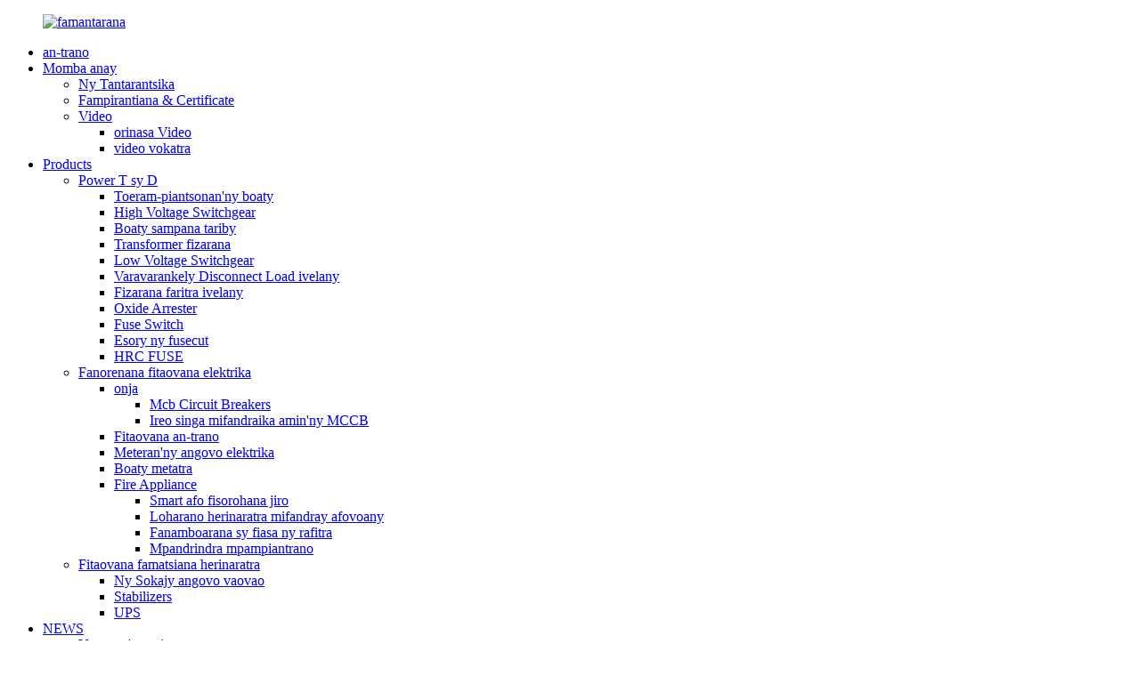

--- FILE ---
content_type: text/html
request_url: http://mg.jonchan.com/hrc-fuse-buidling-electrical-appliances/
body_size: 9807
content:
<!DOCTYPE html> <html dir="ltr" lang="mg"> <head> <meta http-equiv="Content-Type" content="text/html; charset=UTF-8" /> <!-- Global site tag (gtag.js) - Google Analytics --> <script async src="https://www.googletagmanager.com/gtag/js?id=UA-233495627-38"></script> <script>
  window.dataLayer = window.dataLayer || [];
  function gtag(){dataLayer.push(arguments);}
  gtag('js', new Date());

  gtag('config', 'UA-233495627-38');
</script>  <title>HRC FUSE Manufacturers - China HRC FUSE Factory &amp; Suppliers</title> <meta name="viewport" content="width=device-width,initial-scale=1,minimum-scale=1,maximum-scale=1,user-scalable=no"> <link rel="apple-touch-icon-precomposed" href=""> <meta name="format-detection" content="telephone=no"> <meta name="apple-mobile-web-app-capable" content="yes"> <meta name="apple-mobile-web-app-status-bar-style" content="black"> <link href="//cdn.globalso.com/jonchan/style/global/style.css" rel="stylesheet"> <link href="//cdn.globalso.com/jonchan/style/public/public.css" rel="stylesheet">  <link rel="shortcut icon" href="//cdn.globalso.com/jonchan/logo21.png" /> <link rel="canonical" href="https://www.jonchan.com/hrc-fuse-buidling-electrical-appliances/" /> <meta name="description" content="HRC FUSE Manufacturers, Factory, Suppliers From China, Ny tanjonay dia ny hanome ny mpanjifanay maneran-tany amin&#39;ny kalitao tsara, ny vidiny mifaninana, ny fandefasana afa-po ary ny serivisy tsara." /> <link href="//cdn.globalso.com/hide_search.css" rel="stylesheet"/><link href="//www.jonchan.com/style/mg.html.css" rel="stylesheet"/></head> <body> <div class="container">   <header class="web_head">     <div class="head_layer">       <div class="layout">         <figure class="logo"><a href="/">                 <img src="//cdn.globalso.com/jonchan/logo2.png" alt="famantarana">         </a></figure>         <nav class="nav_wrap">           <ul class="head_nav">              <li id="menu-item-293" class="menu-item menu-item-type-custom menu-item-object-custom menu-item-293"><a href="/">an-trano</a></li> <li id="menu-item-825" class="menu-item menu-item-type-post_type menu-item-object-page menu-item-825"><a href="/about-us/">Momba anay</a> <ul class="sub-menu"> 	<li id="menu-item-1352" class="menu-item menu-item-type-post_type menu-item-object-page menu-item-1352"><a href="/our-history/">Ny Tantarantsika</a></li> 	<li id="menu-item-1550" class="menu-item menu-item-type-post_type menu-item-object-page menu-item-1550"><a href="/exhibition-certificate/">Fampirantiana &amp; Certificate</a></li> 	<li id="menu-item-5644" class="menu-item menu-item-type-post_type menu-item-object-page menu-item-5644"><a href="/video-2/">Video</a> 	<ul class="sub-menu"> 		<li id="menu-item-5602" class="menu-item menu-item-type-post_type menu-item-object-page menu-item-5602"><a href="/video/">orinasa Video</a></li> 		<li id="menu-item-5626" class="menu-item menu-item-type-post_type menu-item-object-page menu-item-5626"><a href="/product-video/">video vokatra</a></li> 	</ul> </li> </ul> </li> <li id="menu-item-2121" class="head_pro menu-item menu-item-type-post_type menu-item-object-page current-menu-ancestor current_page_ancestor menu-item-2121"><a href="/products/">Products</a> <ul class="sub-menu"> 	<li id="menu-item-2119" class="menu-item menu-item-type-taxonomy menu-item-object-category current-category-ancestor current-menu-ancestor current-menu-parent menu-item-2119"><a href="/power-t-and-d/">Power T sy D</a> 	<ul class="sub-menu"> 		<li id="menu-item-2133" class="menu-item menu-item-type-taxonomy menu-item-object-category menu-item-2133"><a href="/box-substation/">Toeram-piantsonan&#39;ny boaty</a></li> 		<li id="menu-item-2841" class="menu-item menu-item-type-taxonomy menu-item-object-category menu-item-2841"><a href="/high-voltage-switchgear/">High Voltage Switchgear</a></li> 		<li id="menu-item-2840" class="menu-item menu-item-type-taxonomy menu-item-object-category menu-item-2840"><a href="/cable-branch-box/">Boaty sampana tariby</a></li> 		<li id="menu-item-2135" class="menu-item menu-item-type-taxonomy menu-item-object-category menu-item-2135"><a href="/distribution-transformer/">Transformer fizarana</a></li> 		<li id="menu-item-2842" class="menu-item menu-item-type-taxonomy menu-item-object-category menu-item-2842"><a href="/low-voltage-switchgear/">Low Voltage Switchgear</a></li> 		<li id="menu-item-2860" class="menu-item menu-item-type-taxonomy menu-item-object-category menu-item-2860"><a href="/outdoor-load-disconnect-switch/">Varavarankely Disconnect Load ivelany</a></li> 		<li id="menu-item-5801" class="menu-item menu-item-type-taxonomy menu-item-object-category menu-item-5801"><a href="/outdoor-circuit-breaker-power-t-and-d/">Fizarana faritra ivelany</a></li> 		<li id="menu-item-5806" class="menu-item menu-item-type-taxonomy menu-item-object-category menu-item-5806"><a href="/oxide-arrester/">Oxide Arrester</a></li> 		<li id="menu-item-2130" class="menu-item menu-item-type-taxonomy menu-item-object-category current-category-parent menu-item-2130"><a href="/fuse-switch/">Fuse Switch</a></li> 		<li id="menu-item-6209" class="menu-item menu-item-type-taxonomy menu-item-object-category menu-item-6209"><a href="/drop-off-fusecut/">Esory ny fusecut</a></li> 		<li id="menu-item-6208" class="menu-item menu-item-type-taxonomy menu-item-object-category nav-current menu-item-6208"><a href="/hrc-fuse-buidling-electrical-appliances/">HRC FUSE</a></li> 	</ul> </li> 	<li id="menu-item-2123" class="menu-item menu-item-type-taxonomy menu-item-object-category menu-item-2123"><a href="/buidling-electrical-appliances/">Fanorenana fitaovana elektrika</a> 	<ul class="sub-menu"> 		<li id="menu-item-5725" class="menu-item menu-item-type-taxonomy menu-item-object-category menu-item-5725"><a href="/breakers/">onja</a> 		<ul class="sub-menu"> 			<li id="menu-item-2127" class="menu-item menu-item-type-taxonomy menu-item-object-category menu-item-2127"><a href="/mcb-circuit-breakers/">Mcb Circuit Breakers</a></li> 			<li id="menu-item-3335" class="menu-item menu-item-type-taxonomy menu-item-object-category menu-item-3335"><a href="/mccb-breakers/">Ireo singa mifandraika amin&#39;ny MCCB</a></li> 		</ul> </li> 		<li id="menu-item-5726" class="menu-item menu-item-type-taxonomy menu-item-object-category menu-item-5726"><a href="/household-appliances/">Fitaovana an-trano</a></li> 		<li id="menu-item-6206" class="menu-item menu-item-type-taxonomy menu-item-object-category menu-item-6206"><a href="/electric-energy-meter-buidling-electrical-appliances/">Meteran&#39;ny angovo elektrika</a></li> 		<li id="menu-item-3024" class="menu-item menu-item-type-taxonomy menu-item-object-category menu-item-3024"><a href="/meter-box/">Boaty metatra</a></li> 		<li id="menu-item-2117" class="menu-item menu-item-type-taxonomy menu-item-object-category menu-item-2117"><a href="/fire-appliance/">Fire Appliance</a> 		<ul class="sub-menu"> 			<li id="menu-item-2122" class="menu-item menu-item-type-taxonomy menu-item-object-category menu-item-2122"><a href="/smart-fire-prevention-lighting/">Smart afo fisorohana jiro</a></li> 			<li id="menu-item-2142" class="menu-item menu-item-type-taxonomy menu-item-object-category menu-item-2142"><a href="/centrally-connected-power-source/">Loharano herinaratra mifandray afovoany</a></li> 			<li id="menu-item-2144" class="menu-item menu-item-type-taxonomy menu-item-object-category menu-item-2144"><a href="/system-construction-and-function/">Fanamboarana sy fiasa ny rafitra</a></li> 			<li id="menu-item-2143" class="menu-item menu-item-type-taxonomy menu-item-object-category menu-item-2143"><a href="/controller-host/">Mpandrindra mpampiantrano</a></li> 		</ul> </li> 	</ul> </li> 	<li id="menu-item-2118" class="menu-item menu-item-type-taxonomy menu-item-object-category menu-item-2118"><a href="/power-supply-appliance/">Fitaovana famatsiana herinaratra</a> 	<ul class="sub-menu"> 		<li id="menu-item-5530" class="menu-item menu-item-type-taxonomy menu-item-object-category menu-item-5530"><a href="/new-energy-category-power-supply-appliance/">Ny Sokajy angovo vaovao</a></li> 		<li id="menu-item-2125" class="menu-item menu-item-type-taxonomy menu-item-object-category menu-item-2125"><a href="/stabilizers/">Stabilizers</a></li> 		<li id="menu-item-2126" class="menu-item menu-item-type-taxonomy menu-item-object-category menu-item-2126"><a href="/ups/">UPS</a></li> 	</ul> </li> </ul> </li> <li id="menu-item-2162" class="menu-item menu-item-type-post_type menu-item-object-page menu-item-2162"><a href="/news/">NEWS</a> <ul class="sub-menu"> 	<li id="menu-item-2159" class="menu-item menu-item-type-taxonomy menu-item-object-news_catalog menu-item-2159"><a href="/news_catalog/company-news/">Vaovaon&#39;ny orinasa</a></li> 	<li id="menu-item-2160" class="menu-item menu-item-type-taxonomy menu-item-object-news_catalog menu-item-2160"><a href="/news_catalog/industry-news/">Vaovao momba ny indostria</a></li> 	<li id="menu-item-3843" class="menu-item menu-item-type-taxonomy menu-item-object-news_catalog menu-item-3843"><a href="/news_catalog/product-news/">Vaovao momba ny vokatra</a></li> </ul> </li> <li id="menu-item-353" class="menu-item menu-item-type-post_type menu-item-object-page menu-item-353"><a href="/contact-us/">Mifandraisa aminay</a></li> <li id="menu-item-2115" class="menu-item menu-item-type-post_type menu-item-object-page menu-item-2115"><a href="/faqs/">FAQs</a></li>           </ul>         </nav>         <div class="head_right">           <div class="change-language ensemble">   <div class="change-language-info">     <div class="change-language-title medium-title">        <div class="language-flag language-flag-en"><a href="https://www.jonchan.com/"><b class="country-flag"></b><span>English</span> </a></div>        <b class="language-icon"></b>      </div> 	<div class="change-language-cont sub-content">         <div class="empty"></div>     </div>   </div> </div> <!--theme268-->          <b id="btn-search" class="btn--search"></b>         </div>       </div>     </div>   </header>    <section class="path_bar">       <div class="layout">         <ul>            <li> <a itemprop="breadcrumb" href="/">an-trano</a></li><li> <a itemprop="breadcrumb" href="/products/" title="Products">Products</a> </li><li> <a itemprop="breadcrumb" href="/power-t-and-d/" title="Power T and D">Power T sy D</a> </li><li> <a href="#">HRC FUSE</a></li>         </ul>       </div>     </section> <section class="web_main page_main">   <div class="layout">     <aside class="aside">   <section class="aside-wrap">     <section class="side-widget">     <div class="side-tit-bar">       <h4 class="side-tit">Sokajy</h4>     </div>     <ul class="side-cate">       <li id="menu-item-2451" class="menu-item menu-item-type-taxonomy menu-item-object-category current-category-ancestor current-menu-ancestor current-menu-parent current-category-parent menu-item-2451"><a href="/power-t-and-d/">Power T sy D</a> <ul class="sub-menu"> 	<li id="menu-item-2465" class="menu-item menu-item-type-taxonomy menu-item-object-category menu-item-2465"><a href="/box-substation/">Toeram-piantsonan&#39;ny boaty</a></li> 	<li id="menu-item-2837" class="menu-item menu-item-type-taxonomy menu-item-object-category menu-item-2837"><a href="/cable-branch-box/">Boaty sampana tariby</a></li> 	<li id="menu-item-2467" class="menu-item menu-item-type-taxonomy menu-item-object-category menu-item-2467"><a href="/distribution-transformer/">Transformer fizarana</a></li> 	<li id="menu-item-2838" class="menu-item menu-item-type-taxonomy menu-item-object-category menu-item-2838"><a href="/high-voltage-switchgear/">High Voltage Switchgear</a></li> 	<li id="menu-item-2839" class="menu-item menu-item-type-taxonomy menu-item-object-category menu-item-2839"><a href="/low-voltage-switchgear/">Low Voltage Switchgear</a></li> 	<li id="menu-item-2861" class="menu-item menu-item-type-taxonomy menu-item-object-category menu-item-2861"><a href="/outdoor-load-disconnect-switch/">Varavarankely Disconnect Load ivelany</a></li> 	<li id="menu-item-5802" class="menu-item menu-item-type-taxonomy menu-item-object-category menu-item-5802"><a href="/outdoor-circuit-breaker-power-t-and-d/">Fizarana faritra ivelany</a></li> 	<li id="menu-item-5807" class="menu-item menu-item-type-taxonomy menu-item-object-category menu-item-5807"><a href="/oxide-arrester/">Oxide Arrester</a></li> 	<li id="menu-item-2483" class="menu-item menu-item-type-taxonomy menu-item-object-category menu-item-2483"><a href="/fuse-switch/">Fuse Switch</a></li> 	<li id="menu-item-6211" class="menu-item menu-item-type-taxonomy menu-item-object-category menu-item-6211"><a href="/drop-off-fusecut/">Esory ny fusecut</a></li> 	<li id="menu-item-6210" class="menu-item menu-item-type-taxonomy menu-item-object-category nav-current menu-item-6210"><a href="/hrc-fuse-buidling-electrical-appliances/">HRC FUSE</a></li> </ul> </li> <li id="menu-item-2458" class="menu-item menu-item-type-taxonomy menu-item-object-category menu-item-2458"><a href="/buidling-electrical-appliances/">Fanorenana fitaovana elektrika</a> <ul class="sub-menu"> 	<li id="menu-item-5749" class="menu-item menu-item-type-taxonomy menu-item-object-category menu-item-5749"><a href="/breakers/">onja</a> 	<ul class="sub-menu"> 		<li id="menu-item-2480" class="menu-item menu-item-type-taxonomy menu-item-object-category menu-item-2480"><a href="/mcb-circuit-breakers/">Mcb Circuit Breakers</a></li> 		<li id="menu-item-5750" class="menu-item menu-item-type-taxonomy menu-item-object-category menu-item-5750"><a href="/mccb-breakers/">Ireo singa mifandraika amin&#39;ny MCCB</a></li> 	</ul> </li> 	<li id="menu-item-5751" class="menu-item menu-item-type-taxonomy menu-item-object-category menu-item-5751"><a href="/household-appliances/">Fitaovana an-trano</a></li> 	<li id="menu-item-6207" class="menu-item menu-item-type-taxonomy menu-item-object-category menu-item-6207"><a href="/electric-energy-meter-buidling-electrical-appliances/">Meteran&#39;ny angovo elektrika</a></li> 	<li id="menu-item-3025" class="menu-item menu-item-type-taxonomy menu-item-object-category menu-item-3025"><a href="/meter-box/">Boaty metatra</a></li> 	<li id="menu-item-2454" class="menu-item menu-item-type-taxonomy menu-item-object-category menu-item-2454"><a href="/fire-appliance/">Fire Appliance</a> 	<ul class="sub-menu"> 		<li id="menu-item-2490" class="menu-item menu-item-type-taxonomy menu-item-object-category menu-item-2490"><a href="/centrally-connected-power-source/">Loharano herinaratra mifandray afovoany</a></li> 		<li id="menu-item-2491" class="menu-item menu-item-type-taxonomy menu-item-object-category menu-item-2491"><a href="/controller-host/">Mpandrindra mpampiantrano</a></li> 		<li id="menu-item-2492" class="menu-item menu-item-type-taxonomy menu-item-object-category menu-item-2492"><a href="/smart-fire-prevention-lighting/">Smart afo fisorohana jiro</a></li> 		<li id="menu-item-2493" class="menu-item menu-item-type-taxonomy menu-item-object-category menu-item-2493"><a href="/system-construction-and-function/">Fanamboarana sy fiasa ny rafitra</a></li> 	</ul> </li> </ul> </li> <li id="menu-item-2456" class="menu-item menu-item-type-taxonomy menu-item-object-category menu-item-2456"><a href="/power-supply-appliance/">Fitaovana famatsiana herinaratra</a> <ul class="sub-menu"> 	<li id="menu-item-5531" class="menu-item menu-item-type-taxonomy menu-item-object-category menu-item-5531"><a href="/new-energy-category-power-supply-appliance/">Ny Sokajy angovo vaovao</a></li> 	<li id="menu-item-2486" class="menu-item menu-item-type-taxonomy menu-item-object-category menu-item-2486"><a href="/stabilizers/">Stabilizers</a></li> 	<li id="menu-item-2487" class="menu-item menu-item-type-taxonomy menu-item-object-category menu-item-2487"><a href="/ups/">UPS</a></li> </ul> </li>     </ul>   </section>   <div class="side-widget">     <div class="side-tit-bar">       <h2 class="side-tit">vokatra asongadina</h2>     </div> 	 	 	 	 <div class="side-product-items">               <div class="items_content">                 <div class="side_slider">                 <ul class="swiper-wrapper"> 				                    <li class="swiper-slide gm-sep side_product_item">                     <figure>                       <a class="item-img" href="/jfs1-40pole-mount-fuse-switch-product/"><img src="//cdn.globalso.com/jonchan/181-300x300.jpg" alt="JFS1-400／3 Pole Mount Fuse Switch"></a>                       <figcaption>                         <h3 class="item_title"><a href="/jfs1-40pole-mount-fuse-switch-product/">JFS1-400／3 Pole Mount Fuse Switch</a></h3>                       </figcaption>                     </figure>                   </li>                                      <li class="swiper-slide gm-sep side_product_item">                     <figure>                       <a class="item-img" href="/yb-33kv-compact-box-type-substation-product/"><img src="//cdn.globalso.com/jonchan/120-300x300.jpg" alt="YB 33KV compact box-type substation"></a>                       <figcaption>                         <h3 class="item_title"><a href="/yb-33kv-compact-box-type-substation-product/">YB 33KV compact box-type substation</a></h3>                       </figcaption>                     </figure>                   </li>                                      <li class="swiper-slide gm-sep side_product_item">                     <figure>                       <a class="item-img" href="/operation-manual-of-drop-out-fuse-product/"><img src="//cdn.globalso.com/jonchan/KP0A4021-300x300.jpg" alt="PriceList ho an&#39;ny China High Voltage Porcelain Expulsion Drop Fuse Cut-out"></a>                       <figcaption>                         <h3 class="item_title"><a href="/operation-manual-of-drop-out-fuse-product/">PriceList ho an&#39;ny China High Voltage Porcelain Expulsion...</a></h3>                       </figcaption>                     </figure>                   </li>                                      <li class="swiper-slide gm-sep side_product_item">                     <figure>                       <a class="item-img" href="/arresters-product/"><img src="//cdn.globalso.com/jonchan/KP0A5472-300x300.jpg" alt="China Best Price High Voltage Equipment Solid and Durable15-33KVA Zinc oxide arrester"></a>                       <figcaption>                         <h3 class="item_title"><a href="/arresters-product/">China Best Price High Voltage Equipment Solid sy Du ...</a></h3>                       </figcaption>                     </figure>                   </li>                                      <li class="swiper-slide gm-sep side_product_item">                     <figure>                       <a class="item-img" href="/jhb7-circuit-breakers-product/"><img src="//cdn.globalso.com/jonchan/d752d6d8-300x300.jpg" alt="MCB Mini Circuit Breaker JHB7 Series"></a>                       <figcaption>                         <h3 class="item_title"><a href="/jhb7-circuit-breakers-product/">MCB Mini Circuit Breaker JHB7 Series</a></h3>                       </figcaption>                     </figure>                   </li>                                      <li class="swiper-slide gm-sep side_product_item">                     <figure>                       <a class="item-img" href="/back-type-product/"><img src="//cdn.globalso.com/jonchan/4a358677-300x300.jpg" alt="Factory tsara indrindra amidy Shina PS6000 Single Phase Line Interactive UPS miaraka amin&#39;ny Long Backup Time"></a>                       <figcaption>                         <h3 class="item_title"><a href="/back-type-product/">Factory tsara indrindra fivarotana China PS6000 Single Phase Line ...</a></h3>                       </figcaption>                     </figure>                   </li>                                      <li class="swiper-slide gm-sep side_product_item">                     <figure>                       <a class="item-img" href="/power-solar-system-product/"><img src="//cdn.globalso.com/jonchan/KP0A6396-300x300.gif" alt="Shina mpamatsy volamena ho an&#39;ny China Allsparkpower Solar Power Supply 48V 100ah Soloy Diesel Generator 3.5kwh -30kwh Misy Energy Storage Plug and Play Intergrated Home Solar Power System"></a>                       <figcaption>                         <h3 class="item_title"><a href="/power-solar-system-product/">Shina mpamatsy volamena ho an&#39;ny China Allsparkpower Solar Po ...</a></h3>                       </figcaption>                     </figure>                   </li>                                   </ul>                 </div>                 <div class="btn-prev"></div>                 <div class="btn-next"></div>               </div>             </div>    </div>     </section> </aside>    <section class="main">  	 <h1 class="page_title">HRC FUSE</h1>       <div class="items_list">           	                  <ul>    <li class="product_item">             <figure>               <span class="item_img"><img src="//cdn.globalso.com/jonchan/0a95840a9809ab3244dea52335776e5.jpg" alt="Famatsiana Shina Nt-500 Liquid Nitrogen Generators Nitrogen Gas Generator Machine Filling Machine Nitrogen"><a href="/rt16-series-knife-contact-fuse-product/" title="Supply China Nt-500 Liquid Nitrogen Generators Nitrogen Gas Generator Machine Filling Machine Nitrogen"></a> </span>               <figcaption>                      <h3 class="item_title"><a href="/rt16-series-knife-contact-fuse-product/" title="Supply China Nt-500 Liquid Nitrogen Generators Nitrogen Gas Generator Machine Filling Machine Nitrogen">Famatsiana Shina Nt-500 Liquid Nitrogen Generators Nitrogen Gas Generator Machine Filling Machine Nitrogen</a></h3>               </figcaption>             </figure>           </li>          </ul>         <div class="page_bar">         <div class="pages"></div>       </div>       </div>            </section>   </div> </section>  <footer class="web_footer" style="background-image: url(//cdn.globalso.com/jonchan/footer_bg1.jpg)">     <section class="company_subscribe">       <div class="layout">         <h2 class="subscribe_title">Raha mila fanontaniana momba ny vokatra na ny lisitry ny vidiny, azafady avelao ny mailakao ary hifandray izahay ao anatin&#39;ny 24 ora.</h2>         <div class="learn_more">           <a href="javascript:" class="sys_btn button">MISORATA ANARANA</a>         </div>       </div>     </section>     <section class="foot_service">       <div class="layout">         <div class="foot_items">           <nav class="foot_item">             <div class="foot_item_hd">               <h2 class="title">CONTACT</h2>             </div>             <div class="foot_item_bd">               <address class="foot_contact_list">                 <ul>          				                   <li class="contact_item">                    <i class="contact_ico contact_ico_local"></i>                    <div class="contact_txt">                     <span class="item_val">No.188, Chezhan Road, Liushi, Wenzhou, Zhejiang, China/No.219, Weiliu Road, Wenzhou City, Sina</span>                   </div>                                 </li> 				 				  				  <li class="contact_item">                  <i class="contact_ico contact_ico_phone"></i>                  <div class="contact_txt">                     <a class="tel_link" href="tel:86-577-27856666"> 					<span class="item_val">86-577-27856666</span></a>                 </div>                </li> 			                                     <li class="contact_item">                    <i class="contact_ico contact_ico_time"></i>                    <div class="contact_txt">                      <span class="item_val">7 andro isan-kerinandro manomboka amin&#39;ny 10:00 maraina ka hatramin&#39;ny 6:00 hariva</span>                    </div>                  </li> 				 			                     <li class="contact_item">                    <i class="contact_ico contact_ico_email"></i>                    <div class="contact_txt">                      <a href="mailto:sale@jonchn.cc" class="add_email12"><span class="item_val">sale@jonchn.cc</span></a>                    </div>                  </li> 				                 </ul>               </address>                           </div>           </nav>           <nav class="foot_item">             <div class="foot_item_hd">               <h2 class="title">MOMBA ANAY</h2>             </div>             <div class="foot_item_bd">               <div class="foot_intro_desc">JONCHN Group, naorina tamin'ny 1988, dia manana foibe any Liushi, Wenzhou, "renivohitra elektrika any Shina".Izy io dia manokana amin'ny R&D, famokarana sy fivarotana fitaovana fampitana sy fizarana, fiarovana amin'ny afo, famatsiana herinaratra ary vokatra hafa.ny fampiharana ny famokarana ampahany amin'ny fivarotana vokatra vita sy serivisy amin'ny iray amin'ireo orinasa matihanina.</div>                         </div>           </nav>         </div>       </div>     </section>     <div class="foot_bar">       <div class="layout">         <div class="copyright">© Copyright - 2010-2022 : Zo rehetra voatokana.</div>         <ul class="foot_sns">                        <li><a target="_blank" href=""><img src="//cdn.globalso.com/jonchan/sns01.png" alt="sns01"></a></li>                         <li><a target="_blank" href=""><img src="//cdn.globalso.com/jonchan/sns02.png" alt="sns02"></a></li>                         <li><a target="_blank" href=""><img src="//cdn.globalso.com/jonchan/sns03.png" alt="sns03"></a></li>                         <li><a target="_blank" href=""><img src="//cdn.globalso.com/jonchan/sns04.png" alt="sns04"></a></li>                         <li><a target="_blank" href=""><img src="//cdn.globalso.com/jonchan/sns05.png" alt="sns05"></a></li>                         <li><a target="_blank" href=""><img src="//cdn.globalso.com/jonchan/sns06.png" alt="sns06"></a></li>                     </ul>         <a href="/featured/">Vokatra mafana</a> - <a href="/sitemap.xml">Sitemap</a> - <a href="/">AMP Mobile</a> <br><a href='/oil-immersed-transformer/' title='Oil-Immersed Transformer'>Transformer asitrika menaka</a>,  <a href='/system-construction-and-function-2/' title='System Construction And Function'>Fanorenana sy Fampiasana rafitra</a>,  <a href='/metal-enclosed-switchgear/' title='Metal Enclosed Switchgear'>Metal Enclosed Switchgear</a>,  <a href='/power-switchgear/' title='Power Switchgear'>Power Switchgear</a>,  <a href='/centrally-connected-power-source-2/' title='Centrally Connected Power Source'>Loharanon-jiro mifandray afovoany</a>,  <a href='/drop-off-fuse/' title='Drop-Off Fuse'>Fidin&#39;ny Drop-Off</a>,       </div>            </div>   </footer> <aside class="scrollsidebar" id="scrollsidebar">   <div class="side_content">     <div class="side_list">       <header class="hd"><img src="//cdn.globalso.com/title_pic.png" alt="Online Inuiry"/></header>       <div class="cont">         <li><a class="email" href="javascript:" onclick="showMsgPop();">Alefaso mailaka</a></li>                                       </div>                   <div class="side_title"><a  class="close_btn"><span>x</span></a></div>     </div>   </div>   <div class="show_btn"></div> </aside> <div class="inquiry-pop-bd">   <div class="inquiry-pop"> <i class="ico-close-pop" onclick="hideMsgPop();"></i>      <script type="text/javascript" src="//www.globalso.site/form.js"></script>    </div> </div> </section> <div class="web-search"> <b id="btn-search-close" class="btn--search-close"></b>   <div style=" width:100%">     <div class="head-search">       <form  action="/search.php" method="get">         <input class="search-ipt" name="s" placeholder="Start Typing..." /> 		<input type="hidden" name="cat" value="490"/>         <input class="search-btn" type="button" />         <span class="search-attr">Tsindrio ny Enter raha hikaroka na ESC hanakatona</span>       </form>     </div>   </div> </div> <script type="text/javascript" src="//cdn.globalso.com/jonchan/style/global/js/jquery.min.js"></script>  <script type="text/javascript" src="//cdn.globalso.com/jonchan/style/global/js/common.js"></script> <script type="text/javascript" src="//cdn.globalso.com/jonchan/style/public/public.js"></script>  <!--[if lt IE 9]> <script src="//cdn.globalso.com/jonchan/style/global/js/html5.js"></script> <![endif]--> <script type="text/javascript">

if(typeof jQuery == 'undefined' || typeof jQuery.fn.on == 'undefined') {
	document.write('<script src="https://www.jonchan.com/wp-content/plugins/bb-plugin/js/jquery.js"><\/script>');
	document.write('<script src="https://www.jonchan.com/wp-content/plugins/bb-plugin/js/jquery.migrate.min.js"><\/script>');
}

</script><ul class="prisna-wp-translate-seo" id="prisna-translator-seo"><li class="language-flag language-flag-en"><a href="https://www.jonchan.com/hrc-fuse-buidling-electrical-appliances/" title="English" target="_blank"><b class="country-flag"></b><span>English</span></a></li><li class="language-flag language-flag-fr"><a href="http://fr.jonchan.com/hrc-fuse-buidling-electrical-appliances/" title="French" target="_blank"><b class="country-flag"></b><span>French</span></a></li><li class="language-flag language-flag-de"><a href="http://de.jonchan.com/hrc-fuse-buidling-electrical-appliances/" title="German" target="_blank"><b class="country-flag"></b><span>German</span></a></li><li class="language-flag language-flag-pt"><a href="http://pt.jonchan.com/hrc-fuse-buidling-electrical-appliances/" title="Portuguese" target="_blank"><b class="country-flag"></b><span>Portuguese</span></a></li><li class="language-flag language-flag-es"><a href="http://es.jonchan.com/hrc-fuse-buidling-electrical-appliances/" title="Spanish" target="_blank"><b class="country-flag"></b><span>Spanish</span></a></li><li class="language-flag language-flag-ru"><a href="http://ru.jonchan.com/hrc-fuse-buidling-electrical-appliances/" title="Russian" target="_blank"><b class="country-flag"></b><span>Russian</span></a></li><li class="language-flag language-flag-ja"><a href="http://ja.jonchan.com/hrc-fuse-buidling-electrical-appliances/" title="Japanese" target="_blank"><b class="country-flag"></b><span>Japanese</span></a></li><li class="language-flag language-flag-ko"><a href="http://ko.jonchan.com/hrc-fuse-buidling-electrical-appliances/" title="Korean" target="_blank"><b class="country-flag"></b><span>Korean</span></a></li><li class="language-flag language-flag-ar"><a href="http://ar.jonchan.com/hrc-fuse-buidling-electrical-appliances/" title="Arabic" target="_blank"><b class="country-flag"></b><span>Arabic</span></a></li><li class="language-flag language-flag-ga"><a href="http://ga.jonchan.com/hrc-fuse-buidling-electrical-appliances/" title="Irish" target="_blank"><b class="country-flag"></b><span>Irish</span></a></li><li class="language-flag language-flag-el"><a href="http://el.jonchan.com/hrc-fuse-buidling-electrical-appliances/" title="Greek" target="_blank"><b class="country-flag"></b><span>Greek</span></a></li><li class="language-flag language-flag-tr"><a href="http://tr.jonchan.com/hrc-fuse-buidling-electrical-appliances/" title="Turkish" target="_blank"><b class="country-flag"></b><span>Turkish</span></a></li><li class="language-flag language-flag-it"><a href="http://it.jonchan.com/hrc-fuse-buidling-electrical-appliances/" title="Italian" target="_blank"><b class="country-flag"></b><span>Italian</span></a></li><li class="language-flag language-flag-da"><a href="http://da.jonchan.com/hrc-fuse-buidling-electrical-appliances/" title="Danish" target="_blank"><b class="country-flag"></b><span>Danish</span></a></li><li class="language-flag language-flag-ro"><a href="http://ro.jonchan.com/hrc-fuse-buidling-electrical-appliances/" title="Romanian" target="_blank"><b class="country-flag"></b><span>Romanian</span></a></li><li class="language-flag language-flag-id"><a href="http://id.jonchan.com/hrc-fuse-buidling-electrical-appliances/" title="Indonesian" target="_blank"><b class="country-flag"></b><span>Indonesian</span></a></li><li class="language-flag language-flag-cs"><a href="http://cs.jonchan.com/hrc-fuse-buidling-electrical-appliances/" title="Czech" target="_blank"><b class="country-flag"></b><span>Czech</span></a></li><li class="language-flag language-flag-af"><a href="http://af.jonchan.com/hrc-fuse-buidling-electrical-appliances/" title="Afrikaans" target="_blank"><b class="country-flag"></b><span>Afrikaans</span></a></li><li class="language-flag language-flag-sv"><a href="http://sv.jonchan.com/hrc-fuse-buidling-electrical-appliances/" title="Swedish" target="_blank"><b class="country-flag"></b><span>Swedish</span></a></li><li class="language-flag language-flag-pl"><a href="http://pl.jonchan.com/hrc-fuse-buidling-electrical-appliances/" title="Polish" target="_blank"><b class="country-flag"></b><span>Polish</span></a></li><li class="language-flag language-flag-eu"><a href="http://eu.jonchan.com/hrc-fuse-buidling-electrical-appliances/" title="Basque" target="_blank"><b class="country-flag"></b><span>Basque</span></a></li><li class="language-flag language-flag-ca"><a href="http://ca.jonchan.com/hrc-fuse-buidling-electrical-appliances/" title="Catalan" target="_blank"><b class="country-flag"></b><span>Catalan</span></a></li><li class="language-flag language-flag-eo"><a href="http://eo.jonchan.com/hrc-fuse-buidling-electrical-appliances/" title="Esperanto" target="_blank"><b class="country-flag"></b><span>Esperanto</span></a></li><li class="language-flag language-flag-hi"><a href="http://hi.jonchan.com/hrc-fuse-buidling-electrical-appliances/" title="Hindi" target="_blank"><b class="country-flag"></b><span>Hindi</span></a></li><li class="language-flag language-flag-lo"><a href="http://lo.jonchan.com/hrc-fuse-buidling-electrical-appliances/" title="Lao" target="_blank"><b class="country-flag"></b><span>Lao</span></a></li><li class="language-flag language-flag-sq"><a href="http://sq.jonchan.com/hrc-fuse-buidling-electrical-appliances/" title="Albanian" target="_blank"><b class="country-flag"></b><span>Albanian</span></a></li><li class="language-flag language-flag-am"><a href="http://am.jonchan.com/hrc-fuse-buidling-electrical-appliances/" title="Amharic" target="_blank"><b class="country-flag"></b><span>Amharic</span></a></li><li class="language-flag language-flag-hy"><a href="http://hy.jonchan.com/hrc-fuse-buidling-electrical-appliances/" title="Armenian" target="_blank"><b class="country-flag"></b><span>Armenian</span></a></li><li class="language-flag language-flag-az"><a href="http://az.jonchan.com/hrc-fuse-buidling-electrical-appliances/" title="Azerbaijani" target="_blank"><b class="country-flag"></b><span>Azerbaijani</span></a></li><li class="language-flag language-flag-be"><a href="http://be.jonchan.com/hrc-fuse-buidling-electrical-appliances/" title="Belarusian" target="_blank"><b class="country-flag"></b><span>Belarusian</span></a></li><li class="language-flag language-flag-bn"><a href="http://bn.jonchan.com/hrc-fuse-buidling-electrical-appliances/" title="Bengali" target="_blank"><b class="country-flag"></b><span>Bengali</span></a></li><li class="language-flag language-flag-bs"><a href="http://bs.jonchan.com/hrc-fuse-buidling-electrical-appliances/" title="Bosnian" target="_blank"><b class="country-flag"></b><span>Bosnian</span></a></li><li class="language-flag language-flag-bg"><a href="http://bg.jonchan.com/hrc-fuse-buidling-electrical-appliances/" title="Bulgarian" target="_blank"><b class="country-flag"></b><span>Bulgarian</span></a></li><li class="language-flag language-flag-ceb"><a href="http://ceb.jonchan.com/hrc-fuse-buidling-electrical-appliances/" title="Cebuano" target="_blank"><b class="country-flag"></b><span>Cebuano</span></a></li><li class="language-flag language-flag-ny"><a href="http://ny.jonchan.com/hrc-fuse-buidling-electrical-appliances/" title="Chichewa" target="_blank"><b class="country-flag"></b><span>Chichewa</span></a></li><li class="language-flag language-flag-co"><a href="http://co.jonchan.com/hrc-fuse-buidling-electrical-appliances/" title="Corsican" target="_blank"><b class="country-flag"></b><span>Corsican</span></a></li><li class="language-flag language-flag-hr"><a href="http://hr.jonchan.com/hrc-fuse-buidling-electrical-appliances/" title="Croatian" target="_blank"><b class="country-flag"></b><span>Croatian</span></a></li><li class="language-flag language-flag-nl"><a href="http://nl.jonchan.com/hrc-fuse-buidling-electrical-appliances/" title="Dutch" target="_blank"><b class="country-flag"></b><span>Dutch</span></a></li><li class="language-flag language-flag-et"><a href="http://et.jonchan.com/hrc-fuse-buidling-electrical-appliances/" title="Estonian" target="_blank"><b class="country-flag"></b><span>Estonian</span></a></li><li class="language-flag language-flag-tl"><a href="http://tl.jonchan.com/hrc-fuse-buidling-electrical-appliances/" title="Filipino" target="_blank"><b class="country-flag"></b><span>Filipino</span></a></li><li class="language-flag language-flag-fi"><a href="http://fi.jonchan.com/hrc-fuse-buidling-electrical-appliances/" title="Finnish" target="_blank"><b class="country-flag"></b><span>Finnish</span></a></li><li class="language-flag language-flag-fy"><a href="http://fy.jonchan.com/hrc-fuse-buidling-electrical-appliances/" title="Frisian" target="_blank"><b class="country-flag"></b><span>Frisian</span></a></li><li class="language-flag language-flag-gl"><a href="http://gl.jonchan.com/hrc-fuse-buidling-electrical-appliances/" title="Galician" target="_blank"><b class="country-flag"></b><span>Galician</span></a></li><li class="language-flag language-flag-ka"><a href="http://ka.jonchan.com/hrc-fuse-buidling-electrical-appliances/" title="Georgian" target="_blank"><b class="country-flag"></b><span>Georgian</span></a></li><li class="language-flag language-flag-gu"><a href="http://gu.jonchan.com/hrc-fuse-buidling-electrical-appliances/" title="Gujarati" target="_blank"><b class="country-flag"></b><span>Gujarati</span></a></li><li class="language-flag language-flag-ht"><a href="http://ht.jonchan.com/hrc-fuse-buidling-electrical-appliances/" title="Haitian" target="_blank"><b class="country-flag"></b><span>Haitian</span></a></li><li class="language-flag language-flag-ha"><a href="http://ha.jonchan.com/hrc-fuse-buidling-electrical-appliances/" title="Hausa" target="_blank"><b class="country-flag"></b><span>Hausa</span></a></li><li class="language-flag language-flag-haw"><a href="http://haw.jonchan.com/hrc-fuse-buidling-electrical-appliances/" title="Hawaiian" target="_blank"><b class="country-flag"></b><span>Hawaiian</span></a></li><li class="language-flag language-flag-iw"><a href="http://iw.jonchan.com/hrc-fuse-buidling-electrical-appliances/" title="Hebrew" target="_blank"><b class="country-flag"></b><span>Hebrew</span></a></li><li class="language-flag language-flag-hmn"><a href="http://hmn.jonchan.com/hrc-fuse-buidling-electrical-appliances/" title="Hmong" target="_blank"><b class="country-flag"></b><span>Hmong</span></a></li><li class="language-flag language-flag-hu"><a href="http://hu.jonchan.com/hrc-fuse-buidling-electrical-appliances/" title="Hungarian" target="_blank"><b class="country-flag"></b><span>Hungarian</span></a></li><li class="language-flag language-flag-is"><a href="http://is.jonchan.com/hrc-fuse-buidling-electrical-appliances/" title="Icelandic" target="_blank"><b class="country-flag"></b><span>Icelandic</span></a></li><li class="language-flag language-flag-ig"><a href="http://ig.jonchan.com/hrc-fuse-buidling-electrical-appliances/" title="Igbo" target="_blank"><b class="country-flag"></b><span>Igbo</span></a></li><li class="language-flag language-flag-jw"><a href="http://jw.jonchan.com/hrc-fuse-buidling-electrical-appliances/" title="Javanese" target="_blank"><b class="country-flag"></b><span>Javanese</span></a></li><li class="language-flag language-flag-kn"><a href="http://kn.jonchan.com/hrc-fuse-buidling-electrical-appliances/" title="Kannada" target="_blank"><b class="country-flag"></b><span>Kannada</span></a></li><li class="language-flag language-flag-kk"><a href="http://kk.jonchan.com/hrc-fuse-buidling-electrical-appliances/" title="Kazakh" target="_blank"><b class="country-flag"></b><span>Kazakh</span></a></li><li class="language-flag language-flag-km"><a href="http://km.jonchan.com/hrc-fuse-buidling-electrical-appliances/" title="Khmer" target="_blank"><b class="country-flag"></b><span>Khmer</span></a></li><li class="language-flag language-flag-ku"><a href="http://ku.jonchan.com/hrc-fuse-buidling-electrical-appliances/" title="Kurdish" target="_blank"><b class="country-flag"></b><span>Kurdish</span></a></li><li class="language-flag language-flag-ky"><a href="http://ky.jonchan.com/hrc-fuse-buidling-electrical-appliances/" title="Kyrgyz" target="_blank"><b class="country-flag"></b><span>Kyrgyz</span></a></li><li class="language-flag language-flag-la"><a href="http://la.jonchan.com/hrc-fuse-buidling-electrical-appliances/" title="Latin" target="_blank"><b class="country-flag"></b><span>Latin</span></a></li><li class="language-flag language-flag-lv"><a href="http://lv.jonchan.com/hrc-fuse-buidling-electrical-appliances/" title="Latvian" target="_blank"><b class="country-flag"></b><span>Latvian</span></a></li><li class="language-flag language-flag-lt"><a href="http://lt.jonchan.com/hrc-fuse-buidling-electrical-appliances/" title="Lithuanian" target="_blank"><b class="country-flag"></b><span>Lithuanian</span></a></li><li class="language-flag language-flag-lb"><a href="http://lb.jonchan.com/hrc-fuse-buidling-electrical-appliances/" title="Luxembou.." target="_blank"><b class="country-flag"></b><span>Luxembou..</span></a></li><li class="language-flag language-flag-mk"><a href="http://mk.jonchan.com/hrc-fuse-buidling-electrical-appliances/" title="Macedonian" target="_blank"><b class="country-flag"></b><span>Macedonian</span></a></li><li class="language-flag language-flag-mg"><a href="http://mg.jonchan.com/hrc-fuse-buidling-electrical-appliances/" title="Malagasy" target="_blank"><b class="country-flag"></b><span>Malagasy</span></a></li><li class="language-flag language-flag-ms"><a href="http://ms.jonchan.com/hrc-fuse-buidling-electrical-appliances/" title="Malay" target="_blank"><b class="country-flag"></b><span>Malay</span></a></li><li class="language-flag language-flag-ml"><a href="http://ml.jonchan.com/hrc-fuse-buidling-electrical-appliances/" title="Malayalam" target="_blank"><b class="country-flag"></b><span>Malayalam</span></a></li><li class="language-flag language-flag-mt"><a href="http://mt.jonchan.com/hrc-fuse-buidling-electrical-appliances/" title="Maltese" target="_blank"><b class="country-flag"></b><span>Maltese</span></a></li><li class="language-flag language-flag-mi"><a href="http://mi.jonchan.com/hrc-fuse-buidling-electrical-appliances/" title="Maori" target="_blank"><b class="country-flag"></b><span>Maori</span></a></li><li class="language-flag language-flag-mr"><a href="http://mr.jonchan.com/hrc-fuse-buidling-electrical-appliances/" title="Marathi" target="_blank"><b class="country-flag"></b><span>Marathi</span></a></li><li class="language-flag language-flag-mn"><a href="http://mn.jonchan.com/hrc-fuse-buidling-electrical-appliances/" title="Mongolian" target="_blank"><b class="country-flag"></b><span>Mongolian</span></a></li><li class="language-flag language-flag-my"><a href="http://my.jonchan.com/hrc-fuse-buidling-electrical-appliances/" title="Burmese" target="_blank"><b class="country-flag"></b><span>Burmese</span></a></li><li class="language-flag language-flag-ne"><a href="http://ne.jonchan.com/hrc-fuse-buidling-electrical-appliances/" title="Nepali" target="_blank"><b class="country-flag"></b><span>Nepali</span></a></li><li class="language-flag language-flag-no"><a href="http://no.jonchan.com/hrc-fuse-buidling-electrical-appliances/" title="Norwegian" target="_blank"><b class="country-flag"></b><span>Norwegian</span></a></li><li class="language-flag language-flag-ps"><a href="http://ps.jonchan.com/hrc-fuse-buidling-electrical-appliances/" title="Pashto" target="_blank"><b class="country-flag"></b><span>Pashto</span></a></li><li class="language-flag language-flag-fa"><a href="http://fa.jonchan.com/hrc-fuse-buidling-electrical-appliances/" title="Persian" target="_blank"><b class="country-flag"></b><span>Persian</span></a></li><li class="language-flag language-flag-pa"><a href="http://pa.jonchan.com/hrc-fuse-buidling-electrical-appliances/" title="Punjabi" target="_blank"><b class="country-flag"></b><span>Punjabi</span></a></li><li class="language-flag language-flag-sr"><a href="http://sr.jonchan.com/hrc-fuse-buidling-electrical-appliances/" title="Serbian" target="_blank"><b class="country-flag"></b><span>Serbian</span></a></li><li class="language-flag language-flag-st"><a href="http://st.jonchan.com/hrc-fuse-buidling-electrical-appliances/" title="Sesotho" target="_blank"><b class="country-flag"></b><span>Sesotho</span></a></li><li class="language-flag language-flag-si"><a href="http://si.jonchan.com/hrc-fuse-buidling-electrical-appliances/" title="Sinhala" target="_blank"><b class="country-flag"></b><span>Sinhala</span></a></li><li class="language-flag language-flag-sk"><a href="http://sk.jonchan.com/hrc-fuse-buidling-electrical-appliances/" title="Slovak" target="_blank"><b class="country-flag"></b><span>Slovak</span></a></li><li class="language-flag language-flag-sl"><a href="http://sl.jonchan.com/hrc-fuse-buidling-electrical-appliances/" title="Slovenian" target="_blank"><b class="country-flag"></b><span>Slovenian</span></a></li><li class="language-flag language-flag-so"><a href="http://so.jonchan.com/hrc-fuse-buidling-electrical-appliances/" title="Somali" target="_blank"><b class="country-flag"></b><span>Somali</span></a></li><li class="language-flag language-flag-sm"><a href="http://sm.jonchan.com/hrc-fuse-buidling-electrical-appliances/" title="Samoan" target="_blank"><b class="country-flag"></b><span>Samoan</span></a></li><li class="language-flag language-flag-gd"><a href="http://gd.jonchan.com/hrc-fuse-buidling-electrical-appliances/" title="Scots Gaelic" target="_blank"><b class="country-flag"></b><span>Scots Gaelic</span></a></li><li class="language-flag language-flag-sn"><a href="http://sn.jonchan.com/hrc-fuse-buidling-electrical-appliances/" title="Shona" target="_blank"><b class="country-flag"></b><span>Shona</span></a></li><li class="language-flag language-flag-sd"><a href="http://sd.jonchan.com/hrc-fuse-buidling-electrical-appliances/" title="Sindhi" target="_blank"><b class="country-flag"></b><span>Sindhi</span></a></li><li class="language-flag language-flag-su"><a href="http://su.jonchan.com/hrc-fuse-buidling-electrical-appliances/" title="Sundanese" target="_blank"><b class="country-flag"></b><span>Sundanese</span></a></li><li class="language-flag language-flag-sw"><a href="http://sw.jonchan.com/hrc-fuse-buidling-electrical-appliances/" title="Swahili" target="_blank"><b class="country-flag"></b><span>Swahili</span></a></li><li class="language-flag language-flag-tg"><a href="http://tg.jonchan.com/hrc-fuse-buidling-electrical-appliances/" title="Tajik" target="_blank"><b class="country-flag"></b><span>Tajik</span></a></li><li class="language-flag language-flag-ta"><a href="http://ta.jonchan.com/hrc-fuse-buidling-electrical-appliances/" title="Tamil" target="_blank"><b class="country-flag"></b><span>Tamil</span></a></li><li class="language-flag language-flag-te"><a href="http://te.jonchan.com/hrc-fuse-buidling-electrical-appliances/" title="Telugu" target="_blank"><b class="country-flag"></b><span>Telugu</span></a></li><li class="language-flag language-flag-th"><a href="http://th.jonchan.com/hrc-fuse-buidling-electrical-appliances/" title="Thai" target="_blank"><b class="country-flag"></b><span>Thai</span></a></li><li class="language-flag language-flag-uk"><a href="http://uk.jonchan.com/hrc-fuse-buidling-electrical-appliances/" title="Ukrainian" target="_blank"><b class="country-flag"></b><span>Ukrainian</span></a></li><li class="language-flag language-flag-ur"><a href="http://ur.jonchan.com/hrc-fuse-buidling-electrical-appliances/" title="Urdu" target="_blank"><b class="country-flag"></b><span>Urdu</span></a></li><li class="language-flag language-flag-uz"><a href="http://uz.jonchan.com/hrc-fuse-buidling-electrical-appliances/" title="Uzbek" target="_blank"><b class="country-flag"></b><span>Uzbek</span></a></li><li class="language-flag language-flag-vi"><a href="http://vi.jonchan.com/hrc-fuse-buidling-electrical-appliances/" title="Vietnamese" target="_blank"><b class="country-flag"></b><span>Vietnamese</span></a></li><li class="language-flag language-flag-cy"><a href="http://cy.jonchan.com/hrc-fuse-buidling-electrical-appliances/" title="Welsh" target="_blank"><b class="country-flag"></b><span>Welsh</span></a></li><li class="language-flag language-flag-xh"><a href="http://xh.jonchan.com/hrc-fuse-buidling-electrical-appliances/" title="Xhosa" target="_blank"><b class="country-flag"></b><span>Xhosa</span></a></li><li class="language-flag language-flag-yi"><a href="http://yi.jonchan.com/hrc-fuse-buidling-electrical-appliances/" title="Yiddish" target="_blank"><b class="country-flag"></b><span>Yiddish</span></a></li><li class="language-flag language-flag-yo"><a href="http://yo.jonchan.com/hrc-fuse-buidling-electrical-appliances/" title="Yoruba" target="_blank"><b class="country-flag"></b><span>Yoruba</span></a></li><li class="language-flag language-flag-zu"><a href="http://zu.jonchan.com/hrc-fuse-buidling-electrical-appliances/" title="Zulu" target="_blank"><b class="country-flag"></b><span>Zulu</span></a></li><li class="language-flag language-flag-rw"><a href="http://rw.jonchan.com/hrc-fuse-buidling-electrical-appliances/" title="Kinyarwanda" target="_blank"><b class="country-flag"></b><span>Kinyarwanda</span></a></li><li class="language-flag language-flag-tt"><a href="http://tt.jonchan.com/hrc-fuse-buidling-electrical-appliances/" title="Tatar" target="_blank"><b class="country-flag"></b><span>Tatar</span></a></li><li class="language-flag language-flag-or"><a href="http://or.jonchan.com/hrc-fuse-buidling-electrical-appliances/" title="Oriya" target="_blank"><b class="country-flag"></b><span>Oriya</span></a></li><li class="language-flag language-flag-tk"><a href="http://tk.jonchan.com/hrc-fuse-buidling-electrical-appliances/" title="Turkmen" target="_blank"><b class="country-flag"></b><span>Turkmen</span></a></li><li class="language-flag language-flag-ug"><a href="http://ug.jonchan.com/hrc-fuse-buidling-electrical-appliances/" title="Uyghur" target="_blank"><b class="country-flag"></b><span>Uyghur</span></a></li></ul><link rel='stylesheet' id='fl-builder-layout-1838-css'  href='https://www.jonchan.com/uploads/bb-plugin/cache/1838-layout.css?ver=effbdb809489f758adc6bce5b8ee7415' type='text/css' media='all' />   <script type='text/javascript' src='https://www.jonchan.com/uploads/bb-plugin/cache/1838-layout.js?ver=effbdb809489f758adc6bce5b8ee7415'></script>  <script>
function getCookie(name) {
    var arg = name + "=";
    var alen = arg.length;
    var clen = document.cookie.length;
    var i = 0;
    while (i < clen) {
        var j = i + alen;
        if (document.cookie.substring(i, j) == arg) return getCookieVal(j);
        i = document.cookie.indexOf(" ", i) + 1;
        if (i == 0) break;
    }
    return null;
}
function setCookie(name, value) {
    var expDate = new Date();
    var argv = setCookie.arguments;
    var argc = setCookie.arguments.length;
    var expires = (argc > 2) ? argv[2] : null;
    var path = (argc > 3) ? argv[3] : null;
    var domain = (argc > 4) ? argv[4] : null;
    var secure = (argc > 5) ? argv[5] : false;
    if (expires != null) {
        expDate.setTime(expDate.getTime() + expires);
    }
    document.cookie = name + "=" + escape(value) + ((expires == null) ? "": ("; expires=" + expDate.toUTCString())) + ((path == null) ? "": ("; path=" + path)) + ((domain == null) ? "": ("; domain=" + domain)) + ((secure == true) ? "; secure": "");
}
function getCookieVal(offset) {
    var endstr = document.cookie.indexOf(";", offset);
    if (endstr == -1) endstr = document.cookie.length;
    return unescape(document.cookie.substring(offset, endstr));
}

var firstshow = 0;
var cfstatshowcookie = getCookie('easyiit_stats');
if (cfstatshowcookie != 1) {
    a = new Date();
    h = a.getHours();
    m = a.getMinutes();
    s = a.getSeconds();
    sparetime = 1000 * 60 * 60 * 24 * 1 - (h * 3600 + m * 60 + s) * 1000 - 1;
    setCookie('easyiit_stats', 1, sparetime, '/');
    firstshow = 1;
}
if (!navigator.cookieEnabled) {
    firstshow = 0;
}
var referrer = escape(document.referrer);
var currweb = escape(location.href);
var screenwidth = screen.width;
var screenheight = screen.height;
var screencolordepth = screen.colorDepth;
$(function($){
   $.get("https://www.jonchan.com/statistic.php", { action:'stats_init', assort:0, referrer:referrer, currweb:currweb , firstshow:firstshow ,screenwidth:screenwidth, screenheight: screenheight, screencolordepth: screencolordepth, ranstr: Math.random()},function(data){}, "json");
			
});
</script>   </div>  </body> </html><!-- Globalso Cache file was created in 0.27039313316345 seconds, on 14-03-23 11:53:32 -->